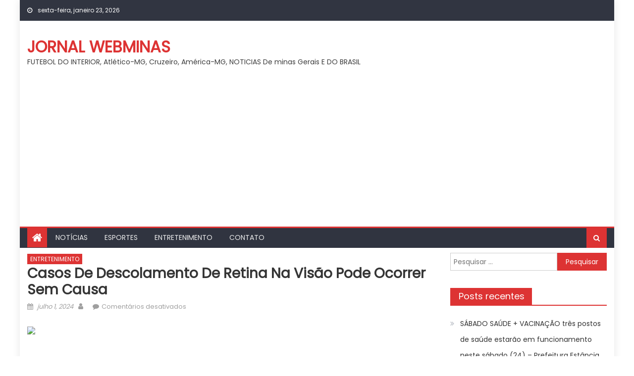

--- FILE ---
content_type: text/html; charset=UTF-8
request_url: https://jornalwebminas.com.br/2024/07/01/casos-de-descolamento-de-retina-na-visao-pode-ocorrer-sem-causa/
body_size: 17964
content:
<!DOCTYPE html>
<html lang="pt-BR">
<head>
    <meta charset="UTF-8">
    <meta name="viewport" content="width=device-width, initial-scale=1">
    <link rel="profile" href="http://gmpg.org/xfn/11">
        <title>Casos de descolamento de retina na visão pode ocorrer sem causa &#8211; JORNAL WEBMINAS</title>
<meta name='robots' content='max-image-preview:large' />
<link rel='dns-prefetch' href='//www.googletagmanager.com' />
<link rel='dns-prefetch' href='//fonts.googleapis.com' />
<link rel='dns-prefetch' href='//pagead2.googlesyndication.com' />
<link rel="alternate" type="application/rss+xml" title="Feed para JORNAL WEBMINAS &raquo;" href="https://jornalwebminas.com.br/feed/" />
<link rel="alternate" type="application/rss+xml" title="Feed de comentários para JORNAL WEBMINAS &raquo;" href="https://jornalwebminas.com.br/comments/feed/" />
<link rel="alternate" title="oEmbed (JSON)" type="application/json+oembed" href="https://jornalwebminas.com.br/wp-json/oembed/1.0/embed?url=https%3A%2F%2Fjornalwebminas.com.br%2F2024%2F07%2F01%2Fcasos-de-descolamento-de-retina-na-visao-pode-ocorrer-sem-causa%2F" />
<link rel="alternate" title="oEmbed (XML)" type="text/xml+oembed" href="https://jornalwebminas.com.br/wp-json/oembed/1.0/embed?url=https%3A%2F%2Fjornalwebminas.com.br%2F2024%2F07%2F01%2Fcasos-de-descolamento-de-retina-na-visao-pode-ocorrer-sem-causa%2F&#038;format=xml" />
<style id='wp-img-auto-sizes-contain-inline-css' type='text/css'>
img:is([sizes=auto i],[sizes^="auto," i]){contain-intrinsic-size:3000px 1500px}
/*# sourceURL=wp-img-auto-sizes-contain-inline-css */
</style>
<style id='wp-emoji-styles-inline-css' type='text/css'>

	img.wp-smiley, img.emoji {
		display: inline !important;
		border: none !important;
		box-shadow: none !important;
		height: 1em !important;
		width: 1em !important;
		margin: 0 0.07em !important;
		vertical-align: -0.1em !important;
		background: none !important;
		padding: 0 !important;
	}
/*# sourceURL=wp-emoji-styles-inline-css */
</style>
<style id='wp-block-library-inline-css' type='text/css'>
:root{--wp-block-synced-color:#7a00df;--wp-block-synced-color--rgb:122,0,223;--wp-bound-block-color:var(--wp-block-synced-color);--wp-editor-canvas-background:#ddd;--wp-admin-theme-color:#007cba;--wp-admin-theme-color--rgb:0,124,186;--wp-admin-theme-color-darker-10:#006ba1;--wp-admin-theme-color-darker-10--rgb:0,107,160.5;--wp-admin-theme-color-darker-20:#005a87;--wp-admin-theme-color-darker-20--rgb:0,90,135;--wp-admin-border-width-focus:2px}@media (min-resolution:192dpi){:root{--wp-admin-border-width-focus:1.5px}}.wp-element-button{cursor:pointer}:root .has-very-light-gray-background-color{background-color:#eee}:root .has-very-dark-gray-background-color{background-color:#313131}:root .has-very-light-gray-color{color:#eee}:root .has-very-dark-gray-color{color:#313131}:root .has-vivid-green-cyan-to-vivid-cyan-blue-gradient-background{background:linear-gradient(135deg,#00d084,#0693e3)}:root .has-purple-crush-gradient-background{background:linear-gradient(135deg,#34e2e4,#4721fb 50%,#ab1dfe)}:root .has-hazy-dawn-gradient-background{background:linear-gradient(135deg,#faaca8,#dad0ec)}:root .has-subdued-olive-gradient-background{background:linear-gradient(135deg,#fafae1,#67a671)}:root .has-atomic-cream-gradient-background{background:linear-gradient(135deg,#fdd79a,#004a59)}:root .has-nightshade-gradient-background{background:linear-gradient(135deg,#330968,#31cdcf)}:root .has-midnight-gradient-background{background:linear-gradient(135deg,#020381,#2874fc)}:root{--wp--preset--font-size--normal:16px;--wp--preset--font-size--huge:42px}.has-regular-font-size{font-size:1em}.has-larger-font-size{font-size:2.625em}.has-normal-font-size{font-size:var(--wp--preset--font-size--normal)}.has-huge-font-size{font-size:var(--wp--preset--font-size--huge)}.has-text-align-center{text-align:center}.has-text-align-left{text-align:left}.has-text-align-right{text-align:right}.has-fit-text{white-space:nowrap!important}#end-resizable-editor-section{display:none}.aligncenter{clear:both}.items-justified-left{justify-content:flex-start}.items-justified-center{justify-content:center}.items-justified-right{justify-content:flex-end}.items-justified-space-between{justify-content:space-between}.screen-reader-text{border:0;clip-path:inset(50%);height:1px;margin:-1px;overflow:hidden;padding:0;position:absolute;width:1px;word-wrap:normal!important}.screen-reader-text:focus{background-color:#ddd;clip-path:none;color:#444;display:block;font-size:1em;height:auto;left:5px;line-height:normal;padding:15px 23px 14px;text-decoration:none;top:5px;width:auto;z-index:100000}html :where(.has-border-color){border-style:solid}html :where([style*=border-top-color]){border-top-style:solid}html :where([style*=border-right-color]){border-right-style:solid}html :where([style*=border-bottom-color]){border-bottom-style:solid}html :where([style*=border-left-color]){border-left-style:solid}html :where([style*=border-width]){border-style:solid}html :where([style*=border-top-width]){border-top-style:solid}html :where([style*=border-right-width]){border-right-style:solid}html :where([style*=border-bottom-width]){border-bottom-style:solid}html :where([style*=border-left-width]){border-left-style:solid}html :where(img[class*=wp-image-]){height:auto;max-width:100%}:where(figure){margin:0 0 1em}html :where(.is-position-sticky){--wp-admin--admin-bar--position-offset:var(--wp-admin--admin-bar--height,0px)}@media screen and (max-width:600px){html :where(.is-position-sticky){--wp-admin--admin-bar--position-offset:0px}}

/*# sourceURL=wp-block-library-inline-css */
</style><style id='global-styles-inline-css' type='text/css'>
:root{--wp--preset--aspect-ratio--square: 1;--wp--preset--aspect-ratio--4-3: 4/3;--wp--preset--aspect-ratio--3-4: 3/4;--wp--preset--aspect-ratio--3-2: 3/2;--wp--preset--aspect-ratio--2-3: 2/3;--wp--preset--aspect-ratio--16-9: 16/9;--wp--preset--aspect-ratio--9-16: 9/16;--wp--preset--color--black: #000000;--wp--preset--color--cyan-bluish-gray: #abb8c3;--wp--preset--color--white: #ffffff;--wp--preset--color--pale-pink: #f78da7;--wp--preset--color--vivid-red: #cf2e2e;--wp--preset--color--luminous-vivid-orange: #ff6900;--wp--preset--color--luminous-vivid-amber: #fcb900;--wp--preset--color--light-green-cyan: #7bdcb5;--wp--preset--color--vivid-green-cyan: #00d084;--wp--preset--color--pale-cyan-blue: #8ed1fc;--wp--preset--color--vivid-cyan-blue: #0693e3;--wp--preset--color--vivid-purple: #9b51e0;--wp--preset--gradient--vivid-cyan-blue-to-vivid-purple: linear-gradient(135deg,rgb(6,147,227) 0%,rgb(155,81,224) 100%);--wp--preset--gradient--light-green-cyan-to-vivid-green-cyan: linear-gradient(135deg,rgb(122,220,180) 0%,rgb(0,208,130) 100%);--wp--preset--gradient--luminous-vivid-amber-to-luminous-vivid-orange: linear-gradient(135deg,rgb(252,185,0) 0%,rgb(255,105,0) 100%);--wp--preset--gradient--luminous-vivid-orange-to-vivid-red: linear-gradient(135deg,rgb(255,105,0) 0%,rgb(207,46,46) 100%);--wp--preset--gradient--very-light-gray-to-cyan-bluish-gray: linear-gradient(135deg,rgb(238,238,238) 0%,rgb(169,184,195) 100%);--wp--preset--gradient--cool-to-warm-spectrum: linear-gradient(135deg,rgb(74,234,220) 0%,rgb(151,120,209) 20%,rgb(207,42,186) 40%,rgb(238,44,130) 60%,rgb(251,105,98) 80%,rgb(254,248,76) 100%);--wp--preset--gradient--blush-light-purple: linear-gradient(135deg,rgb(255,206,236) 0%,rgb(152,150,240) 100%);--wp--preset--gradient--blush-bordeaux: linear-gradient(135deg,rgb(254,205,165) 0%,rgb(254,45,45) 50%,rgb(107,0,62) 100%);--wp--preset--gradient--luminous-dusk: linear-gradient(135deg,rgb(255,203,112) 0%,rgb(199,81,192) 50%,rgb(65,88,208) 100%);--wp--preset--gradient--pale-ocean: linear-gradient(135deg,rgb(255,245,203) 0%,rgb(182,227,212) 50%,rgb(51,167,181) 100%);--wp--preset--gradient--electric-grass: linear-gradient(135deg,rgb(202,248,128) 0%,rgb(113,206,126) 100%);--wp--preset--gradient--midnight: linear-gradient(135deg,rgb(2,3,129) 0%,rgb(40,116,252) 100%);--wp--preset--font-size--small: 13px;--wp--preset--font-size--medium: 20px;--wp--preset--font-size--large: 36px;--wp--preset--font-size--x-large: 42px;--wp--preset--spacing--20: 0.44rem;--wp--preset--spacing--30: 0.67rem;--wp--preset--spacing--40: 1rem;--wp--preset--spacing--50: 1.5rem;--wp--preset--spacing--60: 2.25rem;--wp--preset--spacing--70: 3.38rem;--wp--preset--spacing--80: 5.06rem;--wp--preset--shadow--natural: 6px 6px 9px rgba(0, 0, 0, 0.2);--wp--preset--shadow--deep: 12px 12px 50px rgba(0, 0, 0, 0.4);--wp--preset--shadow--sharp: 6px 6px 0px rgba(0, 0, 0, 0.2);--wp--preset--shadow--outlined: 6px 6px 0px -3px rgb(255, 255, 255), 6px 6px rgb(0, 0, 0);--wp--preset--shadow--crisp: 6px 6px 0px rgb(0, 0, 0);}:where(.is-layout-flex){gap: 0.5em;}:where(.is-layout-grid){gap: 0.5em;}body .is-layout-flex{display: flex;}.is-layout-flex{flex-wrap: wrap;align-items: center;}.is-layout-flex > :is(*, div){margin: 0;}body .is-layout-grid{display: grid;}.is-layout-grid > :is(*, div){margin: 0;}:where(.wp-block-columns.is-layout-flex){gap: 2em;}:where(.wp-block-columns.is-layout-grid){gap: 2em;}:where(.wp-block-post-template.is-layout-flex){gap: 1.25em;}:where(.wp-block-post-template.is-layout-grid){gap: 1.25em;}.has-black-color{color: var(--wp--preset--color--black) !important;}.has-cyan-bluish-gray-color{color: var(--wp--preset--color--cyan-bluish-gray) !important;}.has-white-color{color: var(--wp--preset--color--white) !important;}.has-pale-pink-color{color: var(--wp--preset--color--pale-pink) !important;}.has-vivid-red-color{color: var(--wp--preset--color--vivid-red) !important;}.has-luminous-vivid-orange-color{color: var(--wp--preset--color--luminous-vivid-orange) !important;}.has-luminous-vivid-amber-color{color: var(--wp--preset--color--luminous-vivid-amber) !important;}.has-light-green-cyan-color{color: var(--wp--preset--color--light-green-cyan) !important;}.has-vivid-green-cyan-color{color: var(--wp--preset--color--vivid-green-cyan) !important;}.has-pale-cyan-blue-color{color: var(--wp--preset--color--pale-cyan-blue) !important;}.has-vivid-cyan-blue-color{color: var(--wp--preset--color--vivid-cyan-blue) !important;}.has-vivid-purple-color{color: var(--wp--preset--color--vivid-purple) !important;}.has-black-background-color{background-color: var(--wp--preset--color--black) !important;}.has-cyan-bluish-gray-background-color{background-color: var(--wp--preset--color--cyan-bluish-gray) !important;}.has-white-background-color{background-color: var(--wp--preset--color--white) !important;}.has-pale-pink-background-color{background-color: var(--wp--preset--color--pale-pink) !important;}.has-vivid-red-background-color{background-color: var(--wp--preset--color--vivid-red) !important;}.has-luminous-vivid-orange-background-color{background-color: var(--wp--preset--color--luminous-vivid-orange) !important;}.has-luminous-vivid-amber-background-color{background-color: var(--wp--preset--color--luminous-vivid-amber) !important;}.has-light-green-cyan-background-color{background-color: var(--wp--preset--color--light-green-cyan) !important;}.has-vivid-green-cyan-background-color{background-color: var(--wp--preset--color--vivid-green-cyan) !important;}.has-pale-cyan-blue-background-color{background-color: var(--wp--preset--color--pale-cyan-blue) !important;}.has-vivid-cyan-blue-background-color{background-color: var(--wp--preset--color--vivid-cyan-blue) !important;}.has-vivid-purple-background-color{background-color: var(--wp--preset--color--vivid-purple) !important;}.has-black-border-color{border-color: var(--wp--preset--color--black) !important;}.has-cyan-bluish-gray-border-color{border-color: var(--wp--preset--color--cyan-bluish-gray) !important;}.has-white-border-color{border-color: var(--wp--preset--color--white) !important;}.has-pale-pink-border-color{border-color: var(--wp--preset--color--pale-pink) !important;}.has-vivid-red-border-color{border-color: var(--wp--preset--color--vivid-red) !important;}.has-luminous-vivid-orange-border-color{border-color: var(--wp--preset--color--luminous-vivid-orange) !important;}.has-luminous-vivid-amber-border-color{border-color: var(--wp--preset--color--luminous-vivid-amber) !important;}.has-light-green-cyan-border-color{border-color: var(--wp--preset--color--light-green-cyan) !important;}.has-vivid-green-cyan-border-color{border-color: var(--wp--preset--color--vivid-green-cyan) !important;}.has-pale-cyan-blue-border-color{border-color: var(--wp--preset--color--pale-cyan-blue) !important;}.has-vivid-cyan-blue-border-color{border-color: var(--wp--preset--color--vivid-cyan-blue) !important;}.has-vivid-purple-border-color{border-color: var(--wp--preset--color--vivid-purple) !important;}.has-vivid-cyan-blue-to-vivid-purple-gradient-background{background: var(--wp--preset--gradient--vivid-cyan-blue-to-vivid-purple) !important;}.has-light-green-cyan-to-vivid-green-cyan-gradient-background{background: var(--wp--preset--gradient--light-green-cyan-to-vivid-green-cyan) !important;}.has-luminous-vivid-amber-to-luminous-vivid-orange-gradient-background{background: var(--wp--preset--gradient--luminous-vivid-amber-to-luminous-vivid-orange) !important;}.has-luminous-vivid-orange-to-vivid-red-gradient-background{background: var(--wp--preset--gradient--luminous-vivid-orange-to-vivid-red) !important;}.has-very-light-gray-to-cyan-bluish-gray-gradient-background{background: var(--wp--preset--gradient--very-light-gray-to-cyan-bluish-gray) !important;}.has-cool-to-warm-spectrum-gradient-background{background: var(--wp--preset--gradient--cool-to-warm-spectrum) !important;}.has-blush-light-purple-gradient-background{background: var(--wp--preset--gradient--blush-light-purple) !important;}.has-blush-bordeaux-gradient-background{background: var(--wp--preset--gradient--blush-bordeaux) !important;}.has-luminous-dusk-gradient-background{background: var(--wp--preset--gradient--luminous-dusk) !important;}.has-pale-ocean-gradient-background{background: var(--wp--preset--gradient--pale-ocean) !important;}.has-electric-grass-gradient-background{background: var(--wp--preset--gradient--electric-grass) !important;}.has-midnight-gradient-background{background: var(--wp--preset--gradient--midnight) !important;}.has-small-font-size{font-size: var(--wp--preset--font-size--small) !important;}.has-medium-font-size{font-size: var(--wp--preset--font-size--medium) !important;}.has-large-font-size{font-size: var(--wp--preset--font-size--large) !important;}.has-x-large-font-size{font-size: var(--wp--preset--font-size--x-large) !important;}
/*# sourceURL=global-styles-inline-css */
</style>

<style id='classic-theme-styles-inline-css' type='text/css'>
/*! This file is auto-generated */
.wp-block-button__link{color:#fff;background-color:#32373c;border-radius:9999px;box-shadow:none;text-decoration:none;padding:calc(.667em + 2px) calc(1.333em + 2px);font-size:1.125em}.wp-block-file__button{background:#32373c;color:#fff;text-decoration:none}
/*# sourceURL=/wp-includes/css/classic-themes.min.css */
</style>
<link rel='stylesheet' id='wp_automatic_gallery_style-css' href='https://jornalwebminas.com.br/wp-content/plugins/wp-automatic/css/wp-automatic.css?ver=1.0.0' type='text/css' media='all' />
<link rel='stylesheet' id='font-awesome-css' href='https://jornalwebminas.com.br/wp-content/themes/mantranews/assets/lib/font-awesome/css/font-awesome.min.css?ver=4.7.0' type='text/css' media='all' />
<link crossorigin="anonymous" rel='stylesheet' id='mantranews-google-font-css' href='https://fonts.googleapis.com/css?family=Poppins&#038;ver=6.9' type='text/css' media='all' />
<link rel='stylesheet' id='mantranews-style-1-css' href='https://jornalwebminas.com.br/wp-content/themes/mantranews/assets/css/mantranews.css?ver=1.1.5' type='text/css' media='all' />
<link rel='stylesheet' id='mantranews-style-css' href='https://jornalwebminas.com.br/wp-content/themes/mantranews/style.css?ver=1.1.5' type='text/css' media='all' />
<link rel='stylesheet' id='mantranews-responsive-css' href='https://jornalwebminas.com.br/wp-content/themes/mantranews/assets/css/mantranews-responsive.css?ver=1.1.5' type='text/css' media='all' />
<script type="text/javascript" src="https://jornalwebminas.com.br/wp-includes/js/jquery/jquery.min.js?ver=3.7.1" id="jquery-core-js"></script>
<script type="text/javascript" src="https://jornalwebminas.com.br/wp-includes/js/jquery/jquery-migrate.min.js?ver=3.4.1" id="jquery-migrate-js"></script>
<script type="text/javascript" src="https://jornalwebminas.com.br/wp-content/plugins/wp-automatic/js/main-front.js?ver=6.9" id="wp_automatic_gallery-js"></script>

<!-- Snippet da etiqueta do Google (gtag.js) adicionado pelo Site Kit -->
<!-- Snippet do Google Análises adicionado pelo Site Kit -->
<script type="text/javascript" src="https://www.googletagmanager.com/gtag/js?id=G-DXX6MBN1SH" id="google_gtagjs-js" async></script>
<script type="text/javascript" id="google_gtagjs-js-after">
/* <![CDATA[ */
window.dataLayer = window.dataLayer || [];function gtag(){dataLayer.push(arguments);}
gtag("set","linker",{"domains":["jornalwebminas.com.br"]});
gtag("js", new Date());
gtag("set", "developer_id.dZTNiMT", true);
gtag("config", "G-DXX6MBN1SH");
//# sourceURL=google_gtagjs-js-after
/* ]]> */
</script>
<link rel="https://api.w.org/" href="https://jornalwebminas.com.br/wp-json/" /><link rel="alternate" title="JSON" type="application/json" href="https://jornalwebminas.com.br/wp-json/wp/v2/posts/55028" /><link rel="EditURI" type="application/rsd+xml" title="RSD" href="https://jornalwebminas.com.br/xmlrpc.php?rsd" />
<meta name="generator" content="WordPress 6.9" />
<link rel='shortlink' href='https://jornalwebminas.com.br/?p=55028' />
<meta name="generator" content="Site Kit by Google 1.170.0" /><link rel='canonical' href='https://www.saopaulo.sp.gov.br/spnoticias/ultimas-noticias/medico-da-usp-explica-como-funciona-o-descolamento-de-retina/' />
        <style type="text/css">
            .category-button.mb-cat-1 a { background: #dd3333}
.category-button.mb-cat-1 a:hover { background: #ab0101}
.block-header.mb-cat-1 { border-left: 2px solid #dd3333 }
.block-header.mb-cat-1 .block-title { background:#dd3333 }
.block-header.mb-cat-1, #content .block-header.mb-cat-1 .block-title:after { border-bottom-color:#dd3333 }
#content .block-header.mb-cat-1{ background-color:#ab0101 }
.rtl .block-header.mb-cat-1 { border-left: none; border-right: 2px solid #dd3333 }
.archive .page-header.mb-cat-1 { background-color:#dd3333; border-left: 4px solid #dd3333 }
.rtl.archive .page-header.mb-cat-1 { border-left: none; border-right: 4px solid #dd3333 }
#site-navigation ul li.mb-cat-1 { border-bottom-color: #dd3333 }
.category-button.mb-cat-2 a { background: #dd3333}
.category-button.mb-cat-2 a:hover { background: #ab0101}
.block-header.mb-cat-2 { border-left: 2px solid #dd3333 }
.block-header.mb-cat-2 .block-title { background:#dd3333 }
.block-header.mb-cat-2, #content .block-header.mb-cat-2 .block-title:after { border-bottom-color:#dd3333 }
#content .block-header.mb-cat-2{ background-color:#ab0101 }
.rtl .block-header.mb-cat-2 { border-left: none; border-right: 2px solid #dd3333 }
.archive .page-header.mb-cat-2 { background-color:#dd3333; border-left: 4px solid #dd3333 }
.rtl.archive .page-header.mb-cat-2 { border-left: none; border-right: 4px solid #dd3333 }
#site-navigation ul li.mb-cat-2 { border-bottom-color: #dd3333 }
.category-button.mb-cat-12 a { background: #dd3333}
.category-button.mb-cat-12 a:hover { background: #ab0101}
.block-header.mb-cat-12 { border-left: 2px solid #dd3333 }
.block-header.mb-cat-12 .block-title { background:#dd3333 }
.block-header.mb-cat-12, #content .block-header.mb-cat-12 .block-title:after { border-bottom-color:#dd3333 }
#content .block-header.mb-cat-12{ background-color:#ab0101 }
.rtl .block-header.mb-cat-12 { border-left: none; border-right: 2px solid #dd3333 }
.archive .page-header.mb-cat-12 { background-color:#dd3333; border-left: 4px solid #dd3333 }
.rtl.archive .page-header.mb-cat-12 { border-left: none; border-right: 4px solid #dd3333 }
#site-navigation ul li.mb-cat-12 { border-bottom-color: #dd3333 }
.category-button.mb-cat-126 a { background: #dd3333}
.category-button.mb-cat-126 a:hover { background: #ab0101}
.block-header.mb-cat-126 { border-left: 2px solid #dd3333 }
.block-header.mb-cat-126 .block-title { background:#dd3333 }
.block-header.mb-cat-126, #content .block-header.mb-cat-126 .block-title:after { border-bottom-color:#dd3333 }
#content .block-header.mb-cat-126{ background-color:#ab0101 }
.rtl .block-header.mb-cat-126 { border-left: none; border-right: 2px solid #dd3333 }
.archive .page-header.mb-cat-126 { background-color:#dd3333; border-left: 4px solid #dd3333 }
.rtl.archive .page-header.mb-cat-126 { border-left: none; border-right: 4px solid #dd3333 }
#site-navigation ul li.mb-cat-126 { border-bottom-color: #dd3333 }
.navigation .nav-links a,.bttn,button,input[type='button'],input[type='reset'],input[type='submit'],.navigation .nav-links a:hover,.bttn:hover,button,input[type='button']:hover,input[type='reset']:hover,input[type='submit']:hover,.edit-link .post-edit-link, .reply .comment-reply-link,.home-icon,.search-main,.header-search-wrapper .search-form-main .search-submit,.mb-slider-section .bx-controls a:hover,.widget_search .search-submit,.error404 .page-title,.archive.archive-classic .entry-title a:after,#mb-scrollup,.widget_tag_cloud .tagcloud a:hover,.sub-toggle,#site-navigation ul > li:hover > .sub-toggle, #site-navigation ul > li.current-menu-item .sub-toggle, #site-navigation ul > li.current-menu-ancestor .sub-toggle{ background:#dd3333} .breaking_news_wrap .bx-controls-direction a, .breaking_news_wrap .bx-controls-direction a:hover:before{color:#fff;}
.navigation .nav-links a,.bttn,button,input[type='button'],input[type='reset'],input[type='submit'],.widget_search .search-submit,.widget_tag_cloud .tagcloud a:hover{ border-color:#dd3333}
.mb-parallax .mb-parallax-content .mb-parallax-hero-content .mb-parallax-hero-button{ background-color:#dd3333}
.comment-list .comment-body ,.header-search-wrapper .search-form-main{ border-top-color:#dd3333}
#site-navigation ul li,.header-search-wrapper .search-form-main:before{ border-bottom-color:#dd3333}
.archive .page-header,.block-header, .widget .widget-title-wrapper, .related-articles-wrapper .widget-title-wrapper{ border-left-color:#dd3333}
a,a:hover,a:focus,a:active,.entry-footer a:hover,.comment-author .fn .url:hover,#cancel-comment-reply-link,#cancel-comment-reply-link:before, .logged-in-as a,.top-menu ul li a:hover,#footer-navigation ul li a:hover,#site-navigation ul li a:hover,#site-navigation ul li.current-menu-item a,.mb-slider-section .slide-title a:hover,.featured-post-wrapper .featured-title a:hover,.mantranews_block_grid .post-title a:hover,.slider-meta-wrapper span:hover,.slider-meta-wrapper a:hover,.featured-meta-wrapper span:hover,.featured-meta-wrapper a:hover,.post-meta-wrapper > span:hover,.post-meta-wrapper span > a:hover ,.grid-posts-block .post-title a:hover,.list-posts-block .single-post-wrapper .post-content-wrapper .post-title a:hover,.column-posts-block .single-post-wrapper.secondary-post .post-content-wrapper .post-title a:hover,.widget a:hover::before,.widget li:hover::before,.entry-title a:hover,.entry-meta span a:hover,.post-readmore a:hover,.archive-classic .entry-title a:hover,
            .archive-columns .entry-title a:hover,.related-posts-wrapper .post-title a:hover, .widget .widget-title a:hover,.related-articles-wrapper .related-title a:hover { color:#dd3333}
#content .block-header,#content .widget .widget-title-wrapper,#content .related-articles-wrapper .widget-title-wrapper {background-color: #ff3d3d;}
.block-header .block-title, .widget .widget-title, .related-articles-wrapper .related-title {background-color: #dd3333;}
.block-header, .widget .widget-title-wrapper, .related-articles-wrapper .widget-title-wrapper {border-left-color: #dd3333;border-bottom-color: #dd3333}
#content .block-header .block-title:after, #content .widget .widget-title:after, #content .related-articles-wrapper .related-title:after {border-bottom-color: #dd3333;border-bottom-color: #dd3333}
.archive .page-header {background-color: #ff3d3d}
#site-navigation ul li.current-menu-item a,.bx-default-pager .bx-pager-item a.active {border-color: #dd3333}
.bottom-header-wrapper {border-color: #dd3333}
.top-menu ul li, .mantranews-ticker-wrapper ~ .top-header-section {border-color: #dd3333}
.ticker-caption, .breaking_news_wrap.fade .bx-controls-direction a.bx-next:hover, .breaking_news_wrap.fade .bx-controls-direction a.bx-prev:hover {background-color: #dd3333}
.ticker-content-wrapper .news-post a:hover, .mantranews-carousel .item .carousel-content-wrapper a:hover{color: #dd3333}
.mantranews-carousel .item .carousel-content-wrapper h3 a:hover, body .mantranews-carousel h3 a:hover, footer#colophon .mantranews-carousel h3 a:hover, footer#colophon a:hover, .widget a:hover, .breaking_news_wrap .article-content.feature_image .post-title a:hover{color: #dd3333}
.widget .owl-theme .owl-dots .owl-dot.active span{background: #dd3333}
.rtl #content .block-header .block-title::after, .rtl #content .related-articles-wrapper .related-title::after, .rtl #content .widget .widget-title::after{border-right-color: #dd3333}
#content .block-header, #content .related-articles-wrapper .widget-title-wrapper, #content .widget .widget-title-wrapper,
			 #secondary .block-header, #secondary .widget .widget-title-wrapper, #secondary .related-articles-wrapper .widget-title-wrapper{background:none; background-color:transparent!important}
#content .block-header .block-title:after, #content .related-articles-wrapper .related-title:after, #content .widget .widget-title:after{border:none}
        </style>
        
<!-- Meta-etiquetas do Google AdSense adicionado pelo Site Kit -->
<meta name="google-adsense-platform-account" content="ca-host-pub-2644536267352236">
<meta name="google-adsense-platform-domain" content="sitekit.withgoogle.com">
<!-- Fim das meta-etiquetas do Google AdSense adicionado pelo Site Kit -->
<style type="text/css">.recentcomments a{display:inline !important;padding:0 !important;margin:0 !important;}</style><link rel="amphtml" href="https://jornalwebminas.com.br/2024/07/01/casos-de-descolamento-de-retina-na-visao-pode-ocorrer-sem-causa/?amp=1">
<!-- Código do Google Adsense adicionado pelo Site Kit -->
<script type="text/javascript" async="async" src="https://pagead2.googlesyndication.com/pagead/js/adsbygoogle.js?client=ca-pub-9463444472301664&amp;host=ca-host-pub-2644536267352236" crossorigin="anonymous"></script>

<!-- Fim do código do Google AdSense adicionado pelo Site Kit -->
<link rel="icon" href="https://jornalwebminas.com.br/wp-content/uploads/2024/06/cropped-Screenshot_20240620_080403_Instagram-32x32.jpg" sizes="32x32" />
<link rel="icon" href="https://jornalwebminas.com.br/wp-content/uploads/2024/06/cropped-Screenshot_20240620_080403_Instagram-192x192.jpg" sizes="192x192" />
<link rel="apple-touch-icon" href="https://jornalwebminas.com.br/wp-content/uploads/2024/06/cropped-Screenshot_20240620_080403_Instagram-180x180.jpg" />
<meta name="msapplication-TileImage" content="https://jornalwebminas.com.br/wp-content/uploads/2024/06/cropped-Screenshot_20240620_080403_Instagram-270x270.jpg" />
</head>

<body class="wp-singular post-template-default single single-post postid-55028 single-format-standard wp-theme-mantranews group-blog default_skin boxed_layout right-sidebar">
<div id="page" class="site">
    <a class="skip-link screen-reader-text" href="#content">Skip to content</a>
    <header id="masthead" class="site-header">
                <div class="custom-header">

		<div class="custom-header-media">
					</div>

</div><!-- .custom-header -->
                            <div class="top-header-section">
                <div class="mb-container">
                    <div class="top-left-header">
                                    <div class="date-section">
                sexta-feira, janeiro 23, 2026            </div>
                                    <nav id="top-header-navigation" class="top-navigation">
                                                    </nav>
                    </div>
                                <div class="top-social-wrapper">
                            </div><!-- .top-social-wrapper -->
                            </div> <!-- mb-container end -->
            </div><!-- .top-header-section -->

                                <div class="logo-ads-wrapper clearfix">
                <div class="mb-container">
                    <div class="site-branding">
                                                                            <div class="site-title-wrapper">
                                                                    <p class="site-title"><a href="https://jornalwebminas.com.br/"
                                                             rel="home">JORNAL WEBMINAS</a></p>
                                                                    <p class="site-description">FUTEBOL DO INTERIOR, Atlético-MG,  Cruzeiro, América-MG, NOTICIAS De minas Gerais E DO BRASIL</p>
                                                            </div><!-- .site-title-wrapper -->
                                                </div><!-- .site-branding -->
                    <div class="header-ads-wrapper">
                                            </div><!-- .header-ads-wrapper -->
                </div>
            </div><!-- .logo-ads-wrapper -->
                    
        <div id="mb-menu-wrap" class="bottom-header-wrapper clearfix">
            <div class="mb-container">
                <div class="home-icon"><a href="https://jornalwebminas.com.br/" rel="home"> <i
                                class="fa fa-home"> </i> </a></div>
                <a href="javascript:void(0)" class="menu-toggle"> <i class="fa fa-navicon"> </i> </a>
                <nav id="site-navigation" class="main-navigation">
                    <div class="menu"><ul><li id="menu-item-85" class="menu-item menu-item-type-taxonomy menu-item-object-category menu-item-85 mb-cat-12"><a href="https://jornalwebminas.com.br/category/noticiais/">NOTÍCIAS</a></li>
<li id="menu-item-86" class="menu-item menu-item-type-taxonomy menu-item-object-category menu-item-86 mb-cat-2"><a href="https://jornalwebminas.com.br/category/esportes/">ESPORTES</a></li>
<li id="menu-item-4677" class="menu-item menu-item-type-taxonomy menu-item-object-category current-post-ancestor current-menu-parent current-post-parent menu-item-4677 mb-cat-1"><a href="https://jornalwebminas.com.br/category/entretenimento/">ENTRETENIMENTO</a></li>
<li id="menu-item-407" class="menu-item menu-item-type-post_type menu-item-object-page menu-item-407"><a href="https://jornalwebminas.com.br/contato/">CONTATO</a></li>
</ul></div>                </nav><!-- #site-navigation -->
                <div class="header-search-wrapper">
                    <span class="search-main"><i class="fa fa-search"></i></span>
                    <div class="search-form-main clearfix">
                        <form role="search" method="get" class="search-form" action="https://jornalwebminas.com.br/">
				<label>
					<span class="screen-reader-text">Pesquisar por:</span>
					<input type="search" class="search-field" placeholder="Pesquisar &hellip;" value="" name="s" />
				</label>
				<input type="submit" class="search-submit" value="Pesquisar" />
			</form>                    </div>
                </div><!-- .header-search-wrapper -->
            </div><!-- .mb-container -->
        </div><!-- #mb-menu-wrap -->


    </header><!-- #masthead -->
        
    <div id="content" class="site-content">
        <div class="mb-container">

	<div id="primary" class="content-area">
		<main id="main" class="site-main" role="main">

		
<article id="post-55028" class="post-55028 post type-post status-publish format-standard hentry category-entretenimento">
		<header class="entry-header">
		            <div class="post-cat-list">
                                    <span class="category-button mb-cat-1"><a
                                href="https://jornalwebminas.com.br/category/entretenimento/">ENTRETENIMENTO</a></span>
                                </div>
            		<h1 class="entry-title">Casos de descolamento de retina na visão pode ocorrer sem causa</h1>
		<div class="entry-meta">
			<span class="posted-on"><span class="screen-reader-text">Posted on</span> <a href="https://jornalwebminas.com.br/2024/07/01/casos-de-descolamento-de-retina-na-visao-pode-ocorrer-sem-causa/" rel="bookmark"><time class="entry-date published updated" datetime="2024-07-01T13:42:40+00:00">julho 1, 2024</time></a></span><span class="byline"> <span class="screen-reader-text">Author</span> <span class="author vcard"><a class="url fn n" href="https://jornalwebminas.com.br/author/"></a></span></span>			<span class="comments-link"><span>Comentários desativados<span class="screen-reader-text"> em Casos de descolamento de retina na visão pode ocorrer sem causa</span></span></span>		</div><!-- .entry-meta -->
	</header><!-- .entry-header -->

	<div class="entry-content">
		<div class='code-block code-block-1' style='margin: 8px 0; clear: both;'>
 

<amp-ad
     layout="fixed"
     width="336"
     height="280"
     type="adsense"
     data-ad-client="ca-pub-9463444472301664"
     data-ad-slot="3283796203">
</amp-ad></div>
<p><img decoding="async" src="https://www.saopaulo.sp.gov.br/wp-content/uploads/2024/06/20230921_cordosolhos.jpg" /></p>
<div id="">&#13;<br />
                                <!-- Title -->&#13;<br />
                                &#13;<br />
&#13;<br />
                                <!-- Excerpt -->&#13;</p>
<p class="excerpt">Estudo explica que se trata de uma lesão grave, que requer diagnóstico e tratamento rápidos para não correr o risco da perda total da visão </p><div class='code-block code-block-3' style='margin: 8px 0; clear: both;'>
<amp-ad
     layout="fixed"
     width="336"
     height="280"
     type="adsense"
     data-ad-client="ca-pub-9463444472301664"
     data-ad-slot="3283796203">
</amp-ad></div>

<p>&#13;<br />
&#13;<br />
                                &#13;
                            </p></div>
<div id="">&#13;</p>
<figure id="attachment_5908827" style="width: 100%;max-width: 780px" class="wp-caption alignnone"><figcaption class="wp-caption-text">Diagnóstico precoce e tratamento rápido são fundamentais para que o paciente não perca a visão</figcaption></figure>
<p>Retina, membrana que recobre o interior dos olhos com células fotossensíveis; descolamento de retina, doença oftalmológica que pode causar danos irreversíveis à visão se não tratada precocemente. Trata-se de uma lesão muito grave, explica Marcelo Rego, chefe do setor de Retina do Hospital das Clínicas da Faculdade de Medicina da USP de Ribeirão Preto. “O descolamento pode surgir após um trauma ou doenças como a retinopatia diabética, mas a grande maioria dos casos ocorre sem nenhuma relação com trauma ou doença.”</p>
<p>A retina tem uma fragilidade e isso faz com que ela rasgue em algum lugar ou em vários locais. Esse rasgo permite que o líquido entre através dele levando ao descolamento da parte mais sensível e mais importante do olho para a visão. “Se a gente comparar o olho como máquina fotográfica, seria como se fosse o filme. Uma outra comparação seria com a antena parabólica. A retina capta tudo aquilo que tem no ambiente e aquilo vai ser absorvido por ela e vai ser enviado para o cérebro para ser transformado em visão. E esse é o motivo pelo qual as pessoas que têm o descolamento da retina deixam de enxergar.”</p>
<p>Mas como perceber que você pode estar com o problema? Entre os sintomas que a pessoa pode apresentar estão: a percepção de pontos flutuantes na visão ou a sensação de flashes luminosos. Também podem ocorrer sombras, uma perda do campo de visão em que se passa a enxergar da metade de cima ou para baixo da visão e uma perda súbita da visão, quando se deixa de enxergar completamente de uma hora para outra.</p>
<p>Os danos à visão vão depender da extensão do descolamento. Quando ele ainda está pequeno, acontecendo só em uma parte periférica, no canto da retina, é possível realizar uma cirurgia e ficar sem sequela, a pessoa vai ter a visão de antes do descolamento. Se o descolamento for mais extenso e atingir a região central da visão, na grande maioria dos casos fica uma sequela, a visão não volta a ser exatamente o que era.</p>
<h2>Importância do diagnóstico</h2>
<p>Diagnóstico precoce e tratamento rápido são fundamentais para que o paciente não perca a visão. Nos casos em que a retina descola e há demora em descobrir o problema e tratá-lo, a pessoa pode perder totalmente a visão ou permanecer com uma visão muito baixa, mesmo após a cirurgia.</p>
<p>O descolamento pode acontecer sem a pessoa perceber, sem apresentar nenhum sintoma, que só vai notá-lo quando a retina descolar praticamente toda, provocando uma perda súbita da visão. Rego destaca que existem situações em que há uma chance muito aumentada de ocorrer o descolamento de retina.</p>
<p>“Nós podemos destacar aqui os casos de trauma ocular, pacientes que têm miopia e diabete. Essas são situações em que o acompanhamento de perto, de um especialista em retina, vai ser muito importante. Nos casos de miopia, é bom lembrar que quanto maior o grau, maior a chance de haver outros descolamentos. Quem faz a cirurgia para correção do problema precisa de um acompanhamento médico para não correr o risco de uma nova lesão.”</p>
<p>A técnica de cirurgia do descolamento de retina evoluiu muito nos últimos anos. Hoje há uma taxa de sucesso entre 90% e 95%. No entanto, os pacientes vão precisar de um acompanhamento bem de perto, porque pode acontecer de a retina descolar novamente. Quem sofre um descolamento deve estar atento em realizar exames nas duas vistas, porque há o risco de o problema afetar os dois olhos.</p>
<p>Siga o canal “Governo de São Paulo” no WhatsApp:<br />https://bit.ly/govspnozap</p>
</p></div>
<div class='code-block code-block-4' style='margin: 8px 0; clear: both;'>
<amp-ad
     layout="fixed"
     width="336"
     height="280"
     type="adsense"
     data-ad-client="ca-pub-9463444472301664"
     data-ad-slot="3283796203">
</amp-ad></div>
<!-- CONTENT END 1 -->
	</div><!-- .entry-content -->

	<footer class="entry-footer">
			</footer><!-- .entry-footer -->
</article><!-- #post-## -->
            <div class="mantranews-author-wrapper clearfix">
                <div class="author-avatar">
                    <a class="author-image"
                       href="https://jornalwebminas.com.br/author/"><img alt='' src='https://secure.gravatar.com/avatar/?s=132&#038;d=mm&#038;r=g' srcset='https://secure.gravatar.com/avatar/?s=264&#038;d=mm&#038;r=g 2x' class='avatar avatar-132 photo avatar-default' height='132' width='132' decoding='async'/></a>
                </div><!-- .author-avatar -->
                <div class="author-desc-wrapper">
                    <a class="author-title"
                       href="https://jornalwebminas.com.br/author/"></a>
                    <div class="author-description"></div>
                    <a href=""
                       target="_blank"></a>
                </div><!-- .author-desc-wrapper-->
            </div><!--mantranews-author-wrapper-->
                        <div class="related-articles-wrapper">
                <div class="widget-title-wrapper">
                    <h2 class="related-title">Related Articles</h2>
                </div>
                <div class="related-posts-wrapper clearfix">                        <div class="single-post-wrap">
                            <div class="post-thumb-wrapper">
                                <a href="https://jornalwebminas.com.br/2025/11/21/zona-azul-da-cop30-e-reaberta-apos-incendio/" title="Zona Azul da COP30 é reaberta após incêndio">
                                    <figure></figure>
                                </a>
                            </div><!-- .post-thumb-wrapper -->
                            <div class="related-content-wrapper">
                                            <div class="post-cat-list">
                                    <span class="category-button mb-cat-1"><a
                                href="https://jornalwebminas.com.br/category/entretenimento/">ENTRETENIMENTO</a></span>
                                </div>
                                            <h3 class="post-title"><a href="https://jornalwebminas.com.br/2025/11/21/zona-azul-da-cop30-e-reaberta-apos-incendio/">Zona Azul da COP30 é reaberta após incêndio</a>
                                </h3>
                                <div class="post-meta-wrapper">
                                    <span class="posted-on"><span class="screen-reader-text">Posted on</span> <a href="https://jornalwebminas.com.br/2025/11/21/zona-azul-da-cop30-e-reaberta-apos-incendio/" rel="bookmark"><time class="entry-date published updated" datetime="2025-11-21T01:24:35+00:00">novembro 21, 2025</time></a></span><span class="byline"> <span class="screen-reader-text">Author</span> <span class="author vcard"><a class="url fn n" href="https://jornalwebminas.com.br/author/admin/">admin</a></span></span>                                </div>
                                <p>Por MRNews A organização da 30ª Conferência das Nações Unidas sobre Mudanças Climáticas (COP30) informou que a Zona Azul foi reaberta nesta noite, após o incêndio no começo da tarde desta quinta-feira (20). A abertura ocorreu as 20h40, depois de uma avaliação de segurança, pelo Corpo de Bombeiros. “As autoridades brasileiras restabeleceram as condições de operação no espaço [&hellip;]</p>
                            </div><!-- related-content-wrapper -->
                        </div><!--. single-post-wrap -->
                                                <div class="single-post-wrap">
                            <div class="post-thumb-wrapper">
                                <a href="https://jornalwebminas.com.br/2024/12/12/novo-creas-leste-agiliza-e-aprimora-atendimentos/" title="Novo Creas Leste agiliza e aprimora atendimentos">
                                    <figure></figure>
                                </a>
                            </div><!-- .post-thumb-wrapper -->
                            <div class="related-content-wrapper">
                                            <div class="post-cat-list">
                                    <span class="category-button mb-cat-1"><a
                                href="https://jornalwebminas.com.br/category/entretenimento/">ENTRETENIMENTO</a></span>
                                </div>
                                            <h3 class="post-title"><a href="https://jornalwebminas.com.br/2024/12/12/novo-creas-leste-agiliza-e-aprimora-atendimentos/">Novo Creas Leste agiliza e aprimora atendimentos</a>
                                </h3>
                                <div class="post-meta-wrapper">
                                    <span class="posted-on"><span class="screen-reader-text">Posted on</span> <a href="https://jornalwebminas.com.br/2024/12/12/novo-creas-leste-agiliza-e-aprimora-atendimentos/" rel="bookmark"><time class="entry-date published updated" datetime="2024-12-12T03:08:44+00:00">dezembro 12, 2024</time></a></span><span class="byline"> <span class="screen-reader-text">Author</span> <span class="author vcard"><a class="url fn n" href="https://jornalwebminas.com.br/author/admin/">admin</a></span></span>                                </div>
                                <p>Cláudio Souza&#13; &#13; Secretaria de Apoio Social ao Cidadão Com mais espaço e salas para ampliar e aprimorar o atendimento à população, a Prefeitura de São José dos Campos entregou, nesta quarta-feira (11), a nova sede do Creas (Centro de Referência Especializado de Assistência Social) Leste. Agora, a unidade funciona em sede própria, localizada na [&hellip;]</p>
                            </div><!-- related-content-wrapper -->
                        </div><!--. single-post-wrap -->
                                                <div class="single-post-wrap">
                            <div class="post-thumb-wrapper">
                                <a href="https://jornalwebminas.com.br/2025/02/28/governo-de-ms-da-primeiro-passo-para-regulamentar-loterias-com-foco-no-controle-seguranca-e-transparencia/" title="Governo de MS dá primeiro passo para regulamentar loterias com foco no controle, segurança e transparência">
                                    <figure></figure>
                                </a>
                            </div><!-- .post-thumb-wrapper -->
                            <div class="related-content-wrapper">
                                            <div class="post-cat-list">
                                    <span class="category-button mb-cat-1"><a
                                href="https://jornalwebminas.com.br/category/entretenimento/">ENTRETENIMENTO</a></span>
                                </div>
                                            <h3 class="post-title"><a href="https://jornalwebminas.com.br/2025/02/28/governo-de-ms-da-primeiro-passo-para-regulamentar-loterias-com-foco-no-controle-seguranca-e-transparencia/">Governo de MS dá primeiro passo para regulamentar loterias com foco no controle, segurança e transparência</a>
                                </h3>
                                <div class="post-meta-wrapper">
                                    <span class="posted-on"><span class="screen-reader-text">Posted on</span> <a href="https://jornalwebminas.com.br/2025/02/28/governo-de-ms-da-primeiro-passo-para-regulamentar-loterias-com-foco-no-controle-seguranca-e-transparencia/" rel="bookmark"><time class="entry-date published updated" datetime="2025-02-28T12:51:50+00:00">fevereiro 28, 2025</time></a></span><span class="byline"> <span class="screen-reader-text">Author</span> <span class="author vcard"><a class="url fn n" href="https://jornalwebminas.com.br/author/admin/">admin</a></span></span>                                </div>
                                <p>O Governo de Mato Grosso do Sul, por meio da Sefaz (Secretaria de Estado de Fazenda), publicou na última terça-feira (25) um edital para seleção de empresa especializada em tecnologia e meios de pagamento. O objetivo é implantar um sistema moderno e eficiente para o gerenciamento, controle e fiscalização das atividades lotéricas, garantindo mais transparência [&hellip;]</p>
                            </div><!-- related-content-wrapper -->
                        </div><!--. single-post-wrap -->
                        </div>            </div><!-- .related-articles-wrapper -->
            
	<nav class="navigation post-navigation" aria-label="Posts">
		<h2 class="screen-reader-text">Navegação de Post</h2>
		<div class="nav-links"><div class="nav-previous"><a href="https://jornalwebminas.com.br/2024/07/01/audiencia-publica-sobre-estudo-de-impacto-de-vizinhanca-no-bairro-tiradentes-acontece-em-agosto-cgnoticias/" rel="prev">Audiência Pública sobre Estudo de Impacto de Vizinhança no Bairro Tiradentes acontece em Agosto – CGNotícias</a></div><div class="nav-next"><a href="https://jornalwebminas.com.br/2024/07/01/agencia-minas-gerais-argentino-e-o-grande-campeao-da-expoqueijo-pela-segunda-vez-consecutiva/" rel="next">Agência Minas Gerais | Argentino é o grande campeão da Expoqueijo pela segunda vez consecutiva</a></div></div>
	</nav>
		</main><!-- #main -->
	</div><!-- #primary -->


<aside id="secondary" class="widget-area" role="complementary">
		<section id="search-2" class="widget widget_search"><form role="search" method="get" class="search-form" action="https://jornalwebminas.com.br/">
				<label>
					<span class="screen-reader-text">Pesquisar por:</span>
					<input type="search" class="search-field" placeholder="Pesquisar &hellip;" value="" name="s" />
				</label>
				<input type="submit" class="search-submit" value="Pesquisar" />
			</form></section>
		<section id="recent-posts-2" class="widget widget_recent_entries">
		<div class="widget-title-wrapper"><h4 class="widget-title">Posts recentes</h4></div>
		<ul>
											<li>
					<a href="https://jornalwebminas.com.br/2026/01/23/sabado-saude-vacinacao-tres-postos-de-saude-estarao-em-funcionamento-neste-sabado-24-prefeitura-estancia-turistica-guaratingueta/">SÁBADO SAÚDE + VACINAÇÃO três postos de saúde estarão em funcionamento neste sábado (24) – Prefeitura Estância Turística Guaratinguetá</a>
									</li>
											<li>
					<a href="https://jornalwebminas.com.br/2026/01/23/procon-intensifica-fiscalizacao-para-o-volta-as-aulas-cgnoticias/">Procon intensifica fiscalização para o Volta às Aulas – CGNotícias</a>
									</li>
											<li>
					<a href="https://jornalwebminas.com.br/2026/01/23/oposicao-no-df-pede-impeachment-de-ibaneis-apos-citacao-por-vorcaro/">Oposição no DF pede impeachment de Ibaneis após citação por Vorcaro</a>
									</li>
											<li>
					<a href="https://jornalwebminas.com.br/2026/01/23/executivos-do-rioprevidencia-sao-alvo-de-operacao-da-pf/">Executivos do Rioprevidência são alvo de operação da PF</a>
									</li>
											<li>
					<a href="https://jornalwebminas.com.br/2026/01/23/aterro-do-flamengo-tera-fechamento-antecipado-para-corrida-neste-domingo-prefeitura-da-cidade-do-rio-de-janeiro/">Aterro do Flamengo terá fechamento antecipado para corrida neste domingo &#8211; Prefeitura da Cidade do Rio de Janeiro</a>
									</li>
					</ul>

		</section><section id="recent-comments-2" class="widget widget_recent_comments"><div class="widget-title-wrapper"><h4 class="widget-title">Comentários</h4></div><ul id="recentcomments"><li class="recentcomments"><span class="comment-author-link"><a href="https://facebook.com" class="url" rel="ugc external nofollow">RandomNamecax</a></span> em <a href="https://jornalwebminas.com.br/2023/12/23/prefeitura-de-cuiab-prefeitura-de-cuiab-refora-campanha-no-solte-fogos-de-artifcios-com-rudos/#comment-563830">Prefeitura de Cuiab | Prefeitura de Cuiab refora campanha No Solte Fogos de Artifcios com Rudos&#8221;</a></li><li class="recentcomments"><span class="comment-author-link"><a href="https://jaxxwallet.online" class="url" rel="ugc external nofollow">Franknibia</a></span> em <a href="https://jornalwebminas.com.br/2024/03/09/horoscopo-do-dia-de-hoje-previsoes-dos-astros-para-seu-signo-hoje-sabado-09-03-24/#comment-563829">Horóscopo do Dia de Hoje Previsões dos astros para seu signo, HOJE SÁBADO (09/03/24)</a></li><li class="recentcomments"><span class="comment-author-link"><a href="https://amazon.com" class="url" rel="ugc external nofollow">RandomNamecax</a></span> em <a href="https://jornalwebminas.com.br/2023/08/14/agencia-minas-gerais-semana-da-juventude-governo-de-minas-promove-acoes-para-transformar-trajetoria-academica-e-projeto-de-vida-dos-estudantes/#comment-563828">Agência Minas Gerais | Semana da Juventude: Governo de Minas promove ações para transformar trajetória acadêmica e projeto de vida dos estudantes</a></li><li class="recentcomments"><span class="comment-author-link"><a href="http://kupit-kursovuyu-1.ru" class="url" rel="ugc external nofollow">kypit kyrsovyu_wgkn</a></span> em <a href="https://jornalwebminas.com.br/2023/08/20/prefeitura-de-cuiab-feira-de-adoo-de-ces-e-gatos-acontecer-no-mercado-do-porto-no-prximo-domingo-20/#comment-563827">Prefeitura de Cuiab | Feira de adoo de ces e gatos acontecer no Mercado do Porto no prximo domingo (20)</a></li><li class="recentcomments"><span class="comment-author-link"><a href="https://wiki-canyon.win/index.php/Sustainable_Heating_and_Cooling_Options_for_Eco-Friendly_Homes_by_Saguaro_Air_Solutions_LLC" class="url" rel="ugc external nofollow">Howard Cobb</a></span> em <a href="https://jornalwebminas.com.br/2024/02/28/palpites-bragantino-x-aguilas-doradas-assistir-ao-vivo-com-imagens-a-libertadores-da-america-hoje-27-02-escalacoes/#comment-563826">PALPITES Bragantino x Aguilas Doradas Assistir ao vivo COM IMAGENS a Libertadores da América, Hoje (27/02), ESCALAÇÕES</a></li></ul></section><section id="categories-2" class="widget widget_categories"><div class="widget-title-wrapper"><h4 class="widget-title">Categorias</h4></div>
			<ul>
					<li class="cat-item cat-item-1"><a href="https://jornalwebminas.com.br/category/entretenimento/">ENTRETENIMENTO</a>
</li>
	<li class="cat-item cat-item-2"><a href="https://jornalwebminas.com.br/category/esportes/">ESPORTES</a>
</li>
	<li class="cat-item cat-item-12"><a href="https://jornalwebminas.com.br/category/noticiais/">NOTÍCIAS</a>
</li>
	<li class="cat-item cat-item-126"><a href="https://jornalwebminas.com.br/category/noticias-de-minas/">Notícias de Minas</a>
</li>
			</ul>

			</section><section id="meta-2" class="widget widget_meta"><div class="widget-title-wrapper"><h4 class="widget-title">Meta</h4></div>
		<ul>
						<li><a href="https://jornalwebminas.com.br/wp-login.php">Acessar</a></li>
			<li><a href="https://jornalwebminas.com.br/feed/">Feed de posts</a></li>
			<li><a href="https://jornalwebminas.com.br/comments/feed/">Feed de comentários</a></li>

			<li><a href="https://br.wordpress.org/">WordPress.org</a></li>
		</ul>

		</section>	</aside><!-- #secondary -->
		</div><!--.mb-container-->
	</div><!-- #content -->

	<footer id="colophon" class="site-footer">
						<div id="bottom-footer" class="sub-footer-wrapper clearfix">
				<div class="mb-container">
					<div class="site-info">
						<span class="copy-info">2018 mantranews</span>
						<span class="sep"> | </span>
						Mantranews by <a href="http://mantrabrain.com/" >Mantrabrain</a>.					</div><!-- .site-info -->
					<nav id="footer-navigation" class="sub-footer-navigation" >
											</nav>
				</div>
			</div><!-- .sub-footer-wrapper -->
	</footer><!-- #colophon -->
	<div id="mb-scrollup" class="animated arrow-hide"><i class="fa fa-chevron-up"></i></div>
</div><!-- #page -->

<script type="speculationrules">
{"prefetch":[{"source":"document","where":{"and":[{"href_matches":"/*"},{"not":{"href_matches":["/wp-*.php","/wp-admin/*","/wp-content/uploads/*","/wp-content/*","/wp-content/plugins/*","/wp-content/themes/mantranews/*","/*\\?(.+)"]}},{"not":{"selector_matches":"a[rel~=\"nofollow\"]"}},{"not":{"selector_matches":".no-prefetch, .no-prefetch a"}}]},"eagerness":"conservative"}]}
</script>
<script type="text/javascript" src="https://jornalwebminas.com.br/wp-content/themes/mantranews/assets/lib/bxslider/jquery.bxslider.min.js?ver=4.2.12" id="jquery-bxslider-js"></script>
<script type="text/javascript" src="https://jornalwebminas.com.br/wp-content/themes/mantranews/assets/lib/sticky/jquery.sticky.js?ver=20150416" id="jquery-sticky-js"></script>
<script type="text/javascript" src="https://jornalwebminas.com.br/wp-content/themes/mantranews/assets/lib/sticky/sticky-setting.js?ver=20150309" id="mantranews-sticky-menu-setting-js"></script>
<script type="text/javascript" src="https://jornalwebminas.com.br/wp-content/themes/mantranews/assets/js/custom-script.js?ver=1.1.5" id="mantranews-custom-script-js"></script>
<script id="wp-emoji-settings" type="application/json">
{"baseUrl":"https://s.w.org/images/core/emoji/17.0.2/72x72/","ext":".png","svgUrl":"https://s.w.org/images/core/emoji/17.0.2/svg/","svgExt":".svg","source":{"concatemoji":"https://jornalwebminas.com.br/wp-includes/js/wp-emoji-release.min.js?ver=6.9"}}
</script>
<script type="module">
/* <![CDATA[ */
/*! This file is auto-generated */
const a=JSON.parse(document.getElementById("wp-emoji-settings").textContent),o=(window._wpemojiSettings=a,"wpEmojiSettingsSupports"),s=["flag","emoji"];function i(e){try{var t={supportTests:e,timestamp:(new Date).valueOf()};sessionStorage.setItem(o,JSON.stringify(t))}catch(e){}}function c(e,t,n){e.clearRect(0,0,e.canvas.width,e.canvas.height),e.fillText(t,0,0);t=new Uint32Array(e.getImageData(0,0,e.canvas.width,e.canvas.height).data);e.clearRect(0,0,e.canvas.width,e.canvas.height),e.fillText(n,0,0);const a=new Uint32Array(e.getImageData(0,0,e.canvas.width,e.canvas.height).data);return t.every((e,t)=>e===a[t])}function p(e,t){e.clearRect(0,0,e.canvas.width,e.canvas.height),e.fillText(t,0,0);var n=e.getImageData(16,16,1,1);for(let e=0;e<n.data.length;e++)if(0!==n.data[e])return!1;return!0}function u(e,t,n,a){switch(t){case"flag":return n(e,"\ud83c\udff3\ufe0f\u200d\u26a7\ufe0f","\ud83c\udff3\ufe0f\u200b\u26a7\ufe0f")?!1:!n(e,"\ud83c\udde8\ud83c\uddf6","\ud83c\udde8\u200b\ud83c\uddf6")&&!n(e,"\ud83c\udff4\udb40\udc67\udb40\udc62\udb40\udc65\udb40\udc6e\udb40\udc67\udb40\udc7f","\ud83c\udff4\u200b\udb40\udc67\u200b\udb40\udc62\u200b\udb40\udc65\u200b\udb40\udc6e\u200b\udb40\udc67\u200b\udb40\udc7f");case"emoji":return!a(e,"\ud83e\u1fac8")}return!1}function f(e,t,n,a){let r;const o=(r="undefined"!=typeof WorkerGlobalScope&&self instanceof WorkerGlobalScope?new OffscreenCanvas(300,150):document.createElement("canvas")).getContext("2d",{willReadFrequently:!0}),s=(o.textBaseline="top",o.font="600 32px Arial",{});return e.forEach(e=>{s[e]=t(o,e,n,a)}),s}function r(e){var t=document.createElement("script");t.src=e,t.defer=!0,document.head.appendChild(t)}a.supports={everything:!0,everythingExceptFlag:!0},new Promise(t=>{let n=function(){try{var e=JSON.parse(sessionStorage.getItem(o));if("object"==typeof e&&"number"==typeof e.timestamp&&(new Date).valueOf()<e.timestamp+604800&&"object"==typeof e.supportTests)return e.supportTests}catch(e){}return null}();if(!n){if("undefined"!=typeof Worker&&"undefined"!=typeof OffscreenCanvas&&"undefined"!=typeof URL&&URL.createObjectURL&&"undefined"!=typeof Blob)try{var e="postMessage("+f.toString()+"("+[JSON.stringify(s),u.toString(),c.toString(),p.toString()].join(",")+"));",a=new Blob([e],{type:"text/javascript"});const r=new Worker(URL.createObjectURL(a),{name:"wpTestEmojiSupports"});return void(r.onmessage=e=>{i(n=e.data),r.terminate(),t(n)})}catch(e){}i(n=f(s,u,c,p))}t(n)}).then(e=>{for(const n in e)a.supports[n]=e[n],a.supports.everything=a.supports.everything&&a.supports[n],"flag"!==n&&(a.supports.everythingExceptFlag=a.supports.everythingExceptFlag&&a.supports[n]);var t;a.supports.everythingExceptFlag=a.supports.everythingExceptFlag&&!a.supports.flag,a.supports.everything||((t=a.source||{}).concatemoji?r(t.concatemoji):t.wpemoji&&t.twemoji&&(r(t.twemoji),r(t.wpemoji)))});
//# sourceURL=https://jornalwebminas.com.br/wp-includes/js/wp-emoji-loader.min.js
/* ]]> */
</script>

</body>
</html>


--- FILE ---
content_type: text/html; charset=utf-8
request_url: https://www.google.com/recaptcha/api2/aframe
body_size: 249
content:
<!DOCTYPE HTML><html><head><meta http-equiv="content-type" content="text/html; charset=UTF-8"></head><body><script nonce="Iu0oCTyvHXQt-uGcJ5msVw">/** Anti-fraud and anti-abuse applications only. See google.com/recaptcha */ try{var clients={'sodar':'https://pagead2.googlesyndication.com/pagead/sodar?'};window.addEventListener("message",function(a){try{if(a.source===window.parent){var b=JSON.parse(a.data);var c=clients[b['id']];if(c){var d=document.createElement('img');d.src=c+b['params']+'&rc='+(localStorage.getItem("rc::a")?sessionStorage.getItem("rc::b"):"");window.document.body.appendChild(d);sessionStorage.setItem("rc::e",parseInt(sessionStorage.getItem("rc::e")||0)+1);localStorage.setItem("rc::h",'1769208532534');}}}catch(b){}});window.parent.postMessage("_grecaptcha_ready", "*");}catch(b){}</script></body></html>